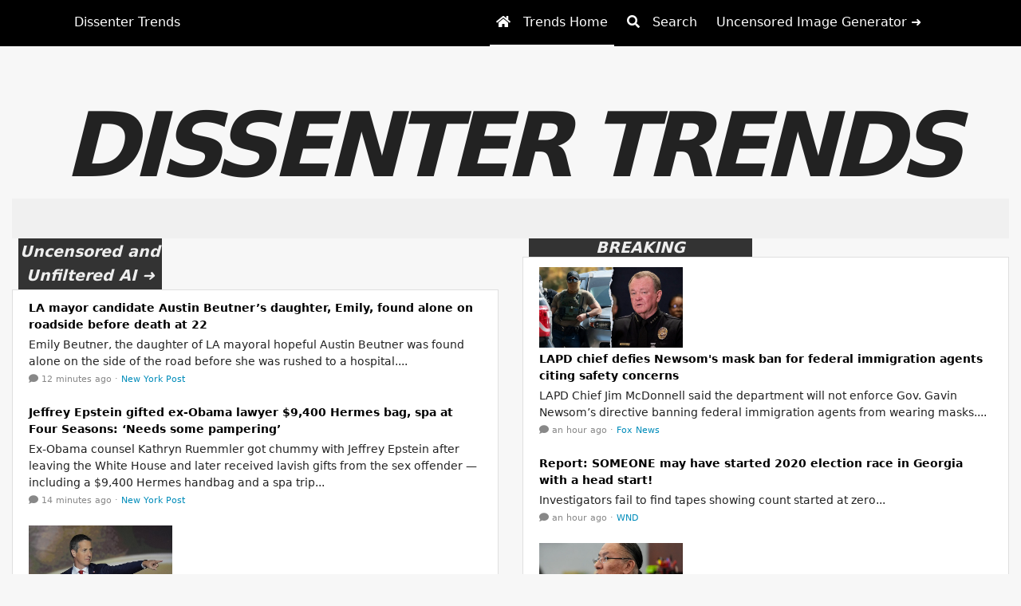

--- FILE ---
content_type: text/html; charset=utf-8
request_url: https://dissenter.com/?url=https://pune.aevt.org/?byp455=true?
body_size: 15111
content:
<!DOCTYPE html><html lang="en"><head><meta charset="UTF-8"><meta name="viewport" content="width=device-width"><title>Trends | People-Powered News</title><link rel="stylesheet" href="/bootstrap/css/bootstrap.css?v=1.8.32"><link rel="stylesheet" href="/css/hydra-light.min.css?v=1.8.32"><link rel="stylesheet" href="/fontawesome/css/all.min.css?v=1.8.32"><link rel="stylesheet" href="/highlight.js/styles/lightfair.css?v=1.8.32"><link rel="stylesheet" href="/css/style.css?v=1.8.32"><script src="/jquery/jquery.slim.min.js?v=1.8.32" type="f5abbeda7f842c3757a6b5a1-text/javascript"></script><script src="/popper.js/umd/popper.min.js?v=1.8.32" type="f5abbeda7f842c3757a6b5a1-text/javascript"></script><script src="/bootstrap/js/bootstrap.min.js?v=1.8.32" type="f5abbeda7f842c3757a6b5a1-text/javascript"></script><script src="/fontawesome/js/fontawesome.min.js?v=1.8.32" type="f5abbeda7f842c3757a6b5a1-text/javascript"></script><script src="/moment/moment.min.js?v=1.8.32" type="f5abbeda7f842c3757a6b5a1-text/javascript"></script><script src="/numeral/numeral.min.js?v=1.8.32" type="f5abbeda7f842c3757a6b5a1-text/javascript"></script><meta name="twitter:card" content="summary_large_image"><meta name="twitter:title" content="Trends | People-Powered News"><meta name="twitter:description" content="Dissenter Trends is a place to discover what the Internet is talking about today."><meta name="twitter:image" content="https://trends.gab.com/img/social-card.jpg?v=1.8.32"><meta property="og:url" content="https://trends.gab.com"><meta property="og:type" content="website"><meta property="og:title" content="Trends | People-Powered News"><meta property="og:description" content="Dissenter Trends is a place to discover what the Internet is talking about today."><meta property="og:image" content="https://trends.gab.com/img/social-card.jpg?v=1.8.32"><script type="f5abbeda7f842c3757a6b5a1-text/javascript">var _paq = window._paq = window._paq || [];
/* tracker methods like "setCustomDimension" should be called before "trackPageView" */
_paq.push(['trackPageView']);
_paq.push(['enableLinkTracking']);
(function() {
var u="https://matomo.gab.com/";
_paq.push(['setTrackerUrl', u+'matomo.php']);
_paq.push(['setSiteId', '5']);
var d=document, g=d.createElement('script'), s=d.getElementsByTagName('script')[0];
g.async=true; g.src=u+'matomo.js'; s.parentNode.insertBefore(g,s);
})();
</script><link rel="apple-touch-icon" sizes="57x57" href="/img/pwa/apple-icon-57x57.png?v=1.8.32"><link rel="apple-touch-icon" sizes="60x60" href="/img/pwa/apple-icon-60x60.png?v=1.8.32"><link rel="apple-touch-icon" sizes="72x72" href="/img/pwa/apple-icon-72x72.png?v=1.8.32"><link rel="apple-touch-icon" sizes="76x76" href="/img/pwa/apple-icon-76x76.png?v=1.8.32"><link rel="apple-touch-icon" sizes="114x114" href="/img/pwa/apple-icon-114x114.png?v=1.8.32"><link rel="apple-touch-icon" sizes="120x120" href="/img/pwa/apple-icon-120x120.png?v=1.8.32"><link rel="apple-touch-icon" sizes="144x144" href="/img/pwa/apple-icon-144x144.png?v=1.8.32"><link rel="apple-touch-icon" sizes="152x152" href="/img/pwa/apple-icon-152x152.png?v=1.8.32"><link rel="apple-touch-icon" sizes="180x180" href="/img/pwa/apple-icon-180x180.png?v=1.8.32"><link rel="icon" type="image/png" sizes="192x192" href="/img/pwa/android-icon-192x192.png?v=1.8.32"><link rel="icon" type="image/png" sizes="32x32" href="/img/pwa/favicon-32x32.png?v=1.8.32"><link rel="icon" type="image/png" sizes="96x96" href="/img/pwa/favicon-96x96.png?v=1.8.32"><link rel="icon" type="image/png" sizes="16x16" href="/img/pwa/favicon-16x16.png?v=1.8.32"><link rel="manifest" href="/manifest.json?v=1.8.32"><meta name="msapplication-TileColor" content="#ffffff"><meta name="msapplication-TileImage" content="/img/pwa/ms-icon-144x144.png?v=1.8.32"><meta name="theme-color" content="#ffffff"><style>html, body, body.hydra {
  font-family: system-ui, -apple-system, BlinkMacSystemFont, Roboto, Ubuntu, "Helvetica Neue", sans-serif;
}
</style><script type="f5abbeda7f842c3757a6b5a1-text/javascript">function onImageLoadError (imageId) {
  if (!imageId) {
    return;
  }
  var e = document.getElementById(imageId);
  if (!e) {
    return;
  }
  e.parentElement.removeChild(e);
}
</script></head><body class="hydra-light hydra"><div class="container-fluid"><script src="https://assets.freedomadnetwork.com/fan-pxl.js" defer type="f5abbeda7f842c3757a6b5a1-text/javascript"></script><div class="page-title">DISSENTER TRENDS</div><div class="row"><div class="col-12"><div class="fan-ad-slot"><div data-fan="ccc94d7e-74c0-455f-8f21-be76ac052392"></div></div></div></div><div class="row"><div class="col-md-6 order-md-1"><a class="column-title tracked-domain bg-dark text-light" href="https://gab.ai?f=trends-breaking-title" style="width:180px;line-height:30px;">Uncensored and Unfiltered AI ➜</a><ul class="list-group"><li class="list-group-item"><div class="mb-1" id="rss-item-697d415b7ea23b41e8ca2af0"><a href="/feed/6467d4bf96cf264b15dd79d7/item/697d415b7ea23b41e8ca2af0"><script src="/cdn-cgi/scripts/7d0fa10a/cloudflare-static/rocket-loader.min.js" data-cf-settings="f5abbeda7f842c3757a6b5a1-|49"></script><img class="column-image" src="https://nypost.com/wp-content/uploads/sites/2/2026/01/newspress-collage-v0srbkntq-1769815746233.jpg?quality=75&amp;#038;strip=all&amp;#038;1769797891&amp;#038;w=1200" title="LA mayoral candidate Austin Beutner's daughter found alone on road before death" onerror="return onImageLoadError('rss-item-697d415b7ea23b41e8ca2af0');"></a></div><div class="mb-1"><a class="rss-item-headline" href="/feed/6467d4bf96cf264b15dd79d7/item/697d415b7ea23b41e8ca2af0" title="Visit page">LA mayor candidate Austin Beutner’s daughter, Emily, found alone on roadside before death at 22</a></div><div class="small mb-1" style="font-size:14px!important">Emily Beutner, the daughter of LA mayoral hopeful Austin Beutner was found alone on the side of the road before she was rushed to a hospital....</div><div class="row text-muted small"><div class="col"><span><a class="text-reset" href="/feed/6467d4bf96cf264b15dd79d7/item/697d415b7ea23b41e8ca2af0" title="Open"><span class="mr-1"><i class="fa fa-comment" style="font-size:12px!important;"></i></span><span>12 minutes ago</span></a></span><span>&nbsp;·&nbsp;</span><span class="mr-2"><a href="https://nypost.com/2026/01/30/us-news/la-mayoral-candidate-austin-beutners-daughter-found-alone-on-road-before-death/">New York Post</a></span></div><div class="col-auto"></div></div></li><li class="list-group-item"><div class="mb-1" id="rss-item-697d415a7ea23b41e8ca2ae3"><a href="/feed/6467d4bf96cf264b15dd79d7/item/697d415a7ea23b41e8ca2ae3"><script src="/cdn-cgi/scripts/7d0fa10a/cloudflare-static/rocket-loader.min.js" data-cf-settings="f5abbeda7f842c3757a6b5a1-|49"></script><img class="column-image" src="https://nypost.com/wp-content/uploads/sites/2/2026/01/120057890.jpg?quality=75&amp;#038;strip=all&amp;#038;w=1200" title="Jeffrey Epstein gifted ex-Obama counsel $9,400 Hermes bag, spa trip at Four Seasons" onerror="return onImageLoadError('rss-item-697d415a7ea23b41e8ca2ae3');"></a></div><div class="mb-1"><a class="rss-item-headline" href="/feed/6467d4bf96cf264b15dd79d7/item/697d415a7ea23b41e8ca2ae3" title="Visit page">Jeffrey Epstein gifted ex-Obama lawyer $9,400 Hermes bag, spa at Four Seasons: ‘Needs some pampering’</a></div><div class="small mb-1" style="font-size:14px!important">Ex-Obama counsel Kathryn Ruemmler got chummy with Jeffrey Epstein after leaving the White House and later received lavish gifts from the sex offender — including a $9,400 Hermes handbag and a spa trip...</div><div class="row text-muted small"><div class="col"><span><a class="text-reset" href="/feed/6467d4bf96cf264b15dd79d7/item/697d415a7ea23b41e8ca2ae3" title="Open"><span class="mr-1"><i class="fa fa-comment" style="font-size:12px!important;"></i></span><span>14 minutes ago</span></a></span><span>&nbsp;·&nbsp;</span><span class="mr-2"><a href="https://nypost.com/2026/01/30/us-news/jeffrey-epstein-gifted-ex-obama-counsel-9400-hermes-bag-spa-trip-at-four-seasons/">New York Post</a></span></div><div class="col-auto"></div></div></li><li class="list-group-item"><div class="mb-1" id="rss-item-697d416d7ea23b41e8ca2bfe"><a href="/feed/6467dabb96cf264b15dd96f2/item/697d416d7ea23b41e8ca2bfe"><script src="/cdn-cgi/scripts/7d0fa10a/cloudflare-static/rocket-loader.min.js" data-cf-settings="f5abbeda7f842c3757a6b5a1-|49"></script><img class="column-image" src="https://media.townhall.com/cdn/hodl/2024/306/199724ec-16d2-4c6c-8242-2b58e1011967.jpg" title="This Senator Just Launched a New Bill to Shake Up Remittance Payments " onerror="return onImageLoadError('rss-item-697d416d7ea23b41e8ca2bfe');"></a></div><div class="mb-1"><a class="rss-item-headline" href="/feed/6467dabb96cf264b15dd96f2/item/697d416d7ea23b41e8ca2bfe" title="Visit page">This Senator Just Launched a New Bill to Shake Up Remittance Payments</a></div><div class="small mb-1" style="font-size:14px!important">Senator Bernie Moreno's new bill targets remittances from welfare recipients, aiming to curb fraud....</div><div class="row text-muted small"><div class="col"><span><a class="text-reset" href="/feed/6467dabb96cf264b15dd96f2/item/697d416d7ea23b41e8ca2bfe" title="Open"><span class="mr-1"><i class="fa fa-comment" style="font-size:12px!important;"></i></span><span>14 minutes ago</span></a></span><span>&nbsp;·&nbsp;</span><span class="mr-2"><a href="https://townhall.com/tipsheet/josephchalfant/2026/01/30/this-senator-just-launched-a-new-bill-to-shake-up-foreign-remittances-n2670430">Townhall</a></span></div><div class="col-auto"></div></div></li><li class="list-group-item"><div class="mb-1" id="rss-item-697d41867ea23b41e8ca2da2"><a href="/feed/6467df7496cf264b15ddadbf/item/697d41867ea23b41e8ca2da2"><script src="/cdn-cgi/scripts/7d0fa10a/cloudflare-static/rocket-loader.min.js" data-cf-settings="f5abbeda7f842c3757a6b5a1-|49"></script><img class="column-image" src="https://cdn.sanity.io/images/s3y3vcno/production/4290d2e5ba7140f5d65f68d3183a9abb87c098a4-3840x2160.png?auto=format&amp;amp;w=960&amp;amp;h=540&amp;amp;crop=focalpoint&amp;amp;fit=clip&amp;amp;q=75&amp;amp;fm=jpg" title="Here's how Elon Musk's SpaceX–Tesla merger could impact 20,000 bitcoin (BTC)" onerror="return onImageLoadError('rss-item-697d41867ea23b41e8ca2da2');"></a></div><div class="mb-1"><a class="rss-item-headline" href="/feed/6467df7496cf264b15ddadbf/item/697d41867ea23b41e8ca2da2" title="Visit page">SpaceX-Tesla merger talks puts nearly 20,000 bitcoin in focus</a></div><div class="small mb-1" style="font-size:14px!important">Any deal involving SpaceX and Tesla would quietly consolidate one of the world’s largest corporate bitcoin holdings under a single roof....</div><div class="row text-muted small"><div class="col"><span><a class="text-reset" href="/feed/6467df7496cf264b15ddadbf/item/697d41867ea23b41e8ca2da2" title="Open"><span class="mr-1"><i class="fa fa-comment" style="font-size:12px!important;"></i></span><span>15 minutes ago</span></a></span><span>&nbsp;·&nbsp;</span><span class="mr-2"><a href="https://www.coindesk.com/markets/2026/01/30/spacex-tesla-merger-talks-puts-nearly-20-000-bitcoin-in-focus">CoinDesk</a></span></div><div class="col-auto"></div></div></li><li class="list-group-item"><div class="mb-1" id="rss-item-697d41457ea23b41e8ca2955"><a href="/feed/6467cef796cf264b15dd5d57/item/697d41457ea23b41e8ca2955"><script src="/cdn-cgi/scripts/7d0fa10a/cloudflare-static/rocket-loader.min.js" data-cf-settings="f5abbeda7f842c3757a6b5a1-|49"></script><img class="column-image" src="https://images.dailycaller.com/image/width=1280,height=549,fit=cover,format=webp,f=auto/https://cdn01.dailycaller.com/wp-content/uploads/2026/01/dailycaller.com-Why-Young-Investors-Are-Using-Simple-Tools-to-Start-Building-Long-Term-Wealth.jpg-e1769815113287.jpeg" title="
				Why Young Investors Are Using Simple Tools to Start Building Long-Term Wealth | 
		The Daily Caller
	" onerror="return onImageLoadError('rss-item-697d41457ea23b41e8ca2955');"></a></div><div class="mb-1"><a class="rss-item-headline" href="/feed/6467cef796cf264b15dd5d57/item/697d41457ea23b41e8ca2955" title="Visit page">Why Young Investors Are Using Simple Tools to Start Building Long-Term Wealth</a></div><div class="small mb-1" style="font-size:14px!important">A new global wave of early market participation by first-time investors is gaining momentum. Young investors in their twenties and thirties are not waiting to establish wealth management accounts with...</div><div class="row text-muted small"><div class="col"><span><a class="text-reset" href="/feed/6467cef796cf264b15dd5d57/item/697d41457ea23b41e8ca2955" title="Open"><span class="mr-1"><i class="fa fa-comment" style="font-size:12px!important;"></i></span><span>23 minutes ago</span></a></span><span>&nbsp;·&nbsp;</span><span class="mr-2"><a href="https://dailycaller.com/2026/01/30/why-young-investors-are-using-simple-tools-to-start-building-long-term-wealth/">Daily Caller</a></span></div><div class="col-auto"></div></div></li><li class="list-group-item"><div class="mb-1" id="rss-item-697d3ee47ea23b41e8c9f475"><a href="/feed/6467d4bf96cf264b15dd79d7/item/697d3ee47ea23b41e8c9f475"><script src="/cdn-cgi/scripts/7d0fa10a/cloudflare-static/rocket-loader.min.js" data-cf-settings="f5abbeda7f842c3757a6b5a1-|49"></script><img class="column-image" src="https://nypost.com/wp-content/uploads/sites/2/2026/01/newspress-collage-6h6audcc6-1769814067517.jpg?quality=75&amp;#038;strip=all&amp;#038;1769796240&amp;#038;w=1200" title="Fire hits 180-year-old Greenwich Village building once home to E.E. Cummings" onerror="return onImageLoadError('rss-item-697d3ee47ea23b41e8c9f475');"></a></div><div class="mb-1"><a class="rss-item-headline" href="/feed/6467d4bf96cf264b15dd79d7/item/697d3ee47ea23b41e8c9f475" title="Visit page">Fire hits 180-year-old Greenwich Village building once home to E.E. Cummings</a></div><div class="small mb-1" style="font-size:14px!important">A pre-dawn fire on Wednesday hit a landmark building on Patchin Place in Greenwich Village, one of the neighborhood’s quietest — and most storied — corners. The early-morning blaze broke out at 4 Patc...</div><div class="row text-muted small"><div class="col"><span><a class="text-reset" href="/feed/6467d4bf96cf264b15dd79d7/item/697d3ee47ea23b41e8c9f475" title="Open"><span class="mr-1"><i class="fa fa-comment" style="font-size:12px!important;"></i></span><span>24 minutes ago</span></a></span><span>&nbsp;·&nbsp;</span><span class="mr-2"><a href="https://nypost.com/2026/01/30/real-estate/fire-hits-180-year-old-greenwich-village-building-once-home-to-e-e-cummings/">New York Post</a></span></div><div class="col-auto"></div></div></li><li class="list-group-item"><div class="mb-1"><a class="rss-item-headline" href="/feed/5daf66772fea4d3ba000883b/item/697d3e697ea23b41e8c9e6d4" title="Visit page">BREAKING: Don Lemon Released without Bail</a></div><div class="row text-muted small"><div class="col"><span><a class="text-reset" href="/feed/5daf66772fea4d3ba000883b/item/697d3e697ea23b41e8c9e6d4" title="Open"><span class="mr-1"><i class="fa fa-comment" style="font-size:12px!important;"></i></span><span>24 minutes ago</span></a></span><span>&nbsp;·&nbsp;</span><span class="mr-2"><a href="https://www.thegatewaypundit.com/2026/01/just-don-lemon-released-without-bail/">Gateway Pundit</a></span></div><div class="col-auto"></div></div></li><li class="list-group-item"><div class="mb-1" id="rss-item-697d3ee27ea23b41e8c9f465"><a href="/feed/6467d4bf96cf264b15dd79d7/item/697d3ee27ea23b41e8c9f465"><script src="/cdn-cgi/scripts/7d0fa10a/cloudflare-static/rocket-loader.min.js" data-cf-settings="f5abbeda7f842c3757a6b5a1-|49"></script><img class="column-image" src="https://nypost.com/wp-content/uploads/sites/2/2026/01/120057865.jpg?quality=75&amp;#038;strip=all&amp;#038;w=1200" title="NYC judge with ties to Dem party boss accused of fraud, resigns: 'Alarming allegations'" onerror="return onImageLoadError('rss-item-697d3ee27ea23b41e8c9f465');"></a></div><div class="mb-1"><a class="rss-item-headline" href="/feed/6467d4bf96cf264b15dd79d7/item/697d3ee27ea23b41e8c9f465" title="Visit page">NYC judge with ties to Dem party boss accused of fraud, resigns: ‘Alarming allegations’</a></div><div class="small mb-1" style="font-size:14px!important">Brooklyn Judge Edward Harold King illegally moonlighting as an escrow lawyer helped defraud more than $11 million from investors and a major bank, lawsuits claim —  then resigned when a watchdog began...</div><div class="row text-muted small"><div class="col"><span><a class="text-reset" href="/feed/6467d4bf96cf264b15dd79d7/item/697d3ee27ea23b41e8c9f465" title="Open"><span class="mr-1"><i class="fa fa-comment" style="font-size:12px!important;"></i></span><span>25 minutes ago</span></a></span><span>&nbsp;·&nbsp;</span><span class="mr-2"><a href="https://nypost.com/2026/01/30/us-news/nyc-judge-with-ties-to-dem-party-boss-accused-of-fraud-resigns-alarming-allegations/">New York Post</a></span></div><div class="col-auto"></div></div></li><li class="list-group-item"><div class="mb-1" id="rss-item-697d3e807ea23b41e8c9e899"><a href="/feed/622a914103f2255b96d3a0b0/item/697d3e807ea23b41e8c9e899"><script src="/cdn-cgi/scripts/7d0fa10a/cloudflare-static/rocket-loader.min.js" data-cf-settings="f5abbeda7f842c3757a6b5a1-|49"></script><img class="column-image" src="https://mf.b37mrtl.ru/files/2026.01/article/697d3b6a2030273ba25a6752.jpg" title="Trump’s ‘armada’ issues warning to Tehran — RT World News" onerror="return onImageLoadError('rss-item-697d3e807ea23b41e8c9e899');"></a></div><div class="mb-1"><a class="rss-item-headline" href="/feed/622a914103f2255b96d3a0b0/item/697d3e807ea23b41e8c9e899" title="Visit page">Trump’s ‘armada’ issues warning to Tehran</a></div><div class="small mb-1" style="font-size:14px!important">The US military has issued a formal warning to Iran over its planned live-fire naval exercises in the Strait of Hormuz...</div><div class="row text-muted small"><div class="col"><span><a class="text-reset" href="/feed/622a914103f2255b96d3a0b0/item/697d3e807ea23b41e8c9e899" title="Open"><span class="mr-1"><i class="fa fa-comment" style="font-size:12px!important;"></i></span><span>27 minutes ago</span></a></span><span>&nbsp;·&nbsp;</span><span class="mr-2"><a href="https://www.rt.com/news/631794-iran-drills-centcom-warning/?utm_source=rss&amp;utm_medium=rss&amp;utm_campaign=RSS">RT</a></span></div><div class="col-auto"></div></div></li><li class="list-group-item"><div class="mb-1" id="rss-item-697d3c907ea23b41e8c9bfce"><a href="/feed/6467d4bf96cf264b15dd79d7/item/697d3c907ea23b41e8c9bfce"><script src="/cdn-cgi/scripts/7d0fa10a/cloudflare-static/rocket-loader.min.js" data-cf-settings="f5abbeda7f842c3757a6b5a1-|49"></script><img class="column-image" src="https://nypost.com/wp-content/uploads/sites/2/2026/01/120062087.jpg?quality=75&amp;#038;strip=all&amp;#038;w=1200" title="Real estate mogul arranged 3 ‘meetings’ at party hotspots to persuade subordinate to dump her hubby: suit" onerror="return onImageLoadError('rss-item-697d3c907ea23b41e8c9bfce');"></a></div><div class="mb-1"><a class="rss-item-headline" href="/feed/6467d4bf96cf264b15dd79d7/item/697d3c907ea23b41e8c9bfce" title="Visit page">Real estate mogul arranged 3 ‘meetings’ at West Coast party hotspots to persuade subordinate to dump her hubby: suit</a></div><div class="small mb-1" style="font-size:14px!important">A married real estate mogul spent three months arranging “meetings” at party hotspots across the west to persuade his female subordinate to take his millions and dump her husband  as part of an “indec...</div><div class="row text-muted small"><div class="col"><span><a class="text-reset" href="/feed/6467d4bf96cf264b15dd79d7/item/697d3c907ea23b41e8c9bfce" title="Open"><span class="mr-1"><i class="fa fa-comment" style="font-size:12px!important;"></i></span><span>28 minutes ago</span></a></span><span>&nbsp;·&nbsp;</span><span class="mr-2"><a href="https://nypost.com/2026/01/30/us-news/real-estate-mogul-arranged-3-meetings-at-party-hotspots-to-persuade-subordinate-to-dump-her-hubby-suit/">New York Post</a></span></div><div class="col-auto"></div></div></li><li class="list-group-item"><div class="mb-1" id="rss-item-697d3eef7ea23b41e8c9f560"><a href="/feed/6467da8296cf264b15dd959d/item/697d3eef7ea23b41e8c9f560"><script src="/cdn-cgi/scripts/7d0fa10a/cloudflare-static/rocket-loader.min.js" data-cf-settings="f5abbeda7f842c3757a6b5a1-|49"></script><img class="column-image" src="https://static.foxnews.com/foxnews.com/content/uploads/2025/08/ct-scan-machine.jpg" title="DR. BEN CARSON: Medicine must heal everyone, not serve politics or hate | Fox News" onerror="return onImageLoadError('rss-item-697d3eef7ea23b41e8c9f560');"></a></div><div class="mb-1"><a class="rss-item-headline" href="/feed/6467da8296cf264b15dd959d/item/697d3eef7ea23b41e8c9f560" title="Visit page">DR. BEN CARSON: Patients should never fear political bias in healthcare</a></div><div class="small mb-1" style="font-size:14px!important">Political bias in healthcare settings undermines patient trust and public health as medical professionals prioritize ideology over ethical duty to provide equal care....</div><div class="row text-muted small"><div class="col"><span><a class="text-reset" href="/feed/6467da8296cf264b15dd959d/item/697d3eef7ea23b41e8c9f560" title="Open"><span class="mr-1"><i class="fa fa-comment" style="font-size:12px!important;"></i></span><span>28 minutes ago</span></a></span><span>&nbsp;·&nbsp;</span><span class="mr-2"><a href="https://www.foxnews.com/opinion/dr-ben-carson-patients-should-never-fear-political-bias-healthcare">Fox News</a></span></div><div class="col-auto"></div></div></li><li class="list-group-item"><div class="mb-1" id="rss-item-697d3f5e7ea23b41e8ca0193"><a href="/feed/6813de4a1f7584e9fc8480ec/item/697d3f5e7ea23b41e8ca0193"><script src="/cdn-cgi/scripts/7d0fa10a/cloudflare-static/rocket-loader.min.js" data-cf-settings="f5abbeda7f842c3757a6b5a1-|49"></script><img class="column-image" src="https://ijr.com/wp-content/themes/jnews/assets/img/jeg-empty.png" title="Republicans Fail To Eliminate Chuck Schumer Carveout From Funding Package – IJR" onerror="return onImageLoadError('rss-item-697d3f5e7ea23b41e8ca0193');"></a></div><div class="mb-1"><a class="rss-item-headline" href="/feed/6813de4a1f7584e9fc8480ec/item/697d3f5e7ea23b41e8ca0193" title="Visit page">Republicans Fail To Eliminate Chuck Schumer Carveout From Funding Package</a></div><div class="small mb-1" style="font-size:14px!important">A group of conservative Republicans failed to strip an earmark to a left-wing nonprofit supporting illegal migrants in a government...</div><div class="row text-muted small"><div class="col"><span><a class="text-reset" href="/feed/6813de4a1f7584e9fc8480ec/item/697d3f5e7ea23b41e8ca0193" title="Open"><span class="mr-1"><i class="fa fa-comment" style="font-size:12px!important;"></i></span><span>30 minutes ago</span></a></span><span>&nbsp;·&nbsp;</span><span class="mr-2"><a href="https://ijr.com/republicans-fail-to-eliminate-chuck-schumer-carveout-from-funding-package/">Independent Journal Review</a></span></div><div class="col-auto"></div></div></li><li class="list-group-item"><div class="mb-1" id="rss-item-697d3c8d7ea23b41e8c9bfa1"><a href="/feed/6467d4bf96cf264b15dd79d7/item/697d3c8d7ea23b41e8c9bfa1"><script src="/cdn-cgi/scripts/7d0fa10a/cloudflare-static/rocket-loader.min.js" data-cf-settings="f5abbeda7f842c3757a6b5a1-|49"></script><img class="column-image" src="https://nypost.com/wp-content/uploads/sites/2/2026/01/newspress-collage-2zlv72umr-1769814600296.jpg?quality=75&amp;#038;strip=all&amp;#038;1769796608&amp;#038;w=1200" title="Zohran Mamdani’s mom Mira Nair mentioned in Epstein files email about film she directed: DOJ" onerror="return onImageLoadError('rss-item-697d3c8d7ea23b41e8c9bfa1');"></a></div><div class="mb-1"><a class="rss-item-headline" href="/feed/6467d4bf96cf264b15dd79d7/item/697d3c8d7ea23b41e8c9bfa1" title="Visit page">Zohran Mamdani’s mom mentioned in Epstein files email about film she directed, DOJ’s newly released documents show</a></div><div class="small mb-1" style="font-size:14px!important">Mayor Zohran Mamdani's film-director mother is mentioned in the newly released trove of documents tied to late pedophile Jeffrey Epstein....</div><div class="row text-muted small"><div class="col"><span><a class="text-reset" href="/feed/6467d4bf96cf264b15dd79d7/item/697d3c8d7ea23b41e8c9bfa1" title="Open"><span class="mr-1"><i class="fa fa-comment" style="font-size:12px!important;"></i></span><span>34 minutes ago</span></a></span><span>&nbsp;·&nbsp;</span><span class="mr-2"><a href="https://nypost.com/2026/01/30/us-news/zohran-mamdanis-mom-mira-nair-mentioned-in-epstein-files-email-about-film-she-directed-doj/">New York Post</a></span></div><div class="col-auto"></div></div></li><li class="list-group-item"><div class="mb-1" id="rss-item-697d3c8f7ea23b41e8c9bfc5"><a href="/feed/6467d4bf96cf264b15dd79d7/item/697d3c8f7ea23b41e8c9bfc5"><script src="/cdn-cgi/scripts/7d0fa10a/cloudflare-static/rocket-loader.min.js" data-cf-settings="f5abbeda7f842c3757a6b5a1-|49"></script><img class="column-image" src="https://nypost.com/wp-content/uploads/sites/2/2026/01/120054180.jpg?quality=75&amp;#038;strip=all&amp;#038;w=1200" title="Troubled driver's mom begs he receive protective custody after shocking NYC synagogue crash" onerror="return onImageLoadError('rss-item-697d3c8f7ea23b41e8c9bfc5');"></a></div><div class="mb-1"><a class="rss-item-headline" href="/feed/6467d4bf96cf264b15dd79d7/item/697d3c8f7ea23b41e8c9bfc5" title="Visit page">Troubled driver’s mom begs he receive protective custody after shocking NYC synagogue crash</a></div><div class="small mb-1" style="font-size:14px!important">Dan Sohail, 36, was arraigned Friday on hate crime charges and ordered held on a $500,000 bond....</div><div class="row text-muted small"><div class="col"><span><a class="text-reset" href="/feed/6467d4bf96cf264b15dd79d7/item/697d3c8f7ea23b41e8c9bfc5" title="Open"><span class="mr-1"><i class="fa fa-comment" style="font-size:12px!important;"></i></span><span>37 minutes ago</span></a></span><span>&nbsp;·&nbsp;</span><span class="mr-2"><a href="https://nypost.com/2026/01/30/us-news/troubled-drivers-mom-begs-he-receive-protective-custody-after-shocking-nyc-synagogue-crash/">New York Post</a></span></div><div class="col-auto"></div></div></li><li class="list-group-item"><div class="mb-1" id="rss-item-697d3a867ea23b41e8c98b73"><a href="/feed/6467e29696cf264b15ddbd71/item/697d3a867ea23b41e8c98b73"><script src="/cdn-cgi/scripts/7d0fa10a/cloudflare-static/rocket-loader.min.js" data-cf-settings="f5abbeda7f842c3757a6b5a1-|49"></script><img class="column-image" src="https://mr.cdn.ignitecdn.com/client_assets/thepostmillennial_com/media/picture/697d/1792/6aca/25e9/7693/0421/original_pic_-_2026-01-30T154054.965.jpg?1769805715" title="EXCLUSIVE: Utah signature gatherers attacked, harassed, threatened while trying to gain support for overturning redistricted map | The Post Millennial | thepostmillennial.com" onerror="return onImageLoadError('rss-item-697d3a867ea23b41e8c98b73');"></a></div><div class="mb-1"><a class="rss-item-headline" href="/feed/6467e29696cf264b15ddbd71/item/697d3a867ea23b41e8c98b73" title="Visit page">EXCLUSIVE: Utah signature gatherers attacked, harassed, threatened while trying to gain support for overturning redistricted map</a></div><div class="small mb-1" style="font-size:14px!important">“He tore the clipboard from my hands and threw it violently 20 feet to the right.”...</div><div class="row text-muted small"><div class="col"><span><a class="text-reset" href="/feed/6467e29696cf264b15ddbd71/item/697d3a867ea23b41e8c98b73" title="Open"><span class="mr-1"><i class="fa fa-comment" style="font-size:12px!important;"></i></span><span>42 minutes ago</span></a></span><span>&nbsp;·&nbsp;</span><span class="mr-2"><a href="https://thepostmillennial.com/gop-signature-gatherers-assaulted-in-utah-as-they-seek-to-overturn-democrat-favored-congressional-map">The Post Millennial</a></span></div><div class="col-auto"></div></div></li><li class="list-group-item"><div class="mb-1" id="rss-item-697d3a4f7ea23b41e8c98820"><a href="/feed/6467dabb96cf264b15dd96f2/item/697d3a4f7ea23b41e8c98820"><script src="/cdn-cgi/scripts/7d0fa10a/cloudflare-static/rocket-loader.min.js" data-cf-settings="f5abbeda7f842c3757a6b5a1-|49"></script><img class="column-image" src="https://media.townhall.com/cdn/hodl/2024/59/75b81f67-140f-4c04-a7a6-954cf767ae97.jpg" title="Ex-Google Engineer Convicted of Stealing AI Secrets for China in Landmark Espionage Case " onerror="return onImageLoadError('rss-item-697d3a4f7ea23b41e8c98820');"></a></div><div class="mb-1"><a class="rss-item-headline" href="/feed/6467dabb96cf264b15dd96f2/item/697d3a4f7ea23b41e8c98820" title="Visit page">Ex-Google Engineer Convicted of Stealing AI Secrets for China in Landmark Espionage Case</a></div><div class="small mb-1" style="font-size:14px!important">Ex-Google engineer convicted of stealing AI trade secrets for China. A landmark espionage case....</div><div class="row text-muted small"><div class="col"><span><a class="text-reset" href="/feed/6467dabb96cf264b15dd96f2/item/697d3a4f7ea23b41e8c98820" title="Open"><span class="mr-1"><i class="fa fa-comment" style="font-size:12px!important;"></i></span><span>44 minutes ago</span></a></span><span>&nbsp;·&nbsp;</span><span class="mr-2"><a href="https://townhall.com/tipsheet/scott-mcclallen/2026/01/30/ex-google-engineer-convicted-of-stealing-ai-secrets-for-china-in-landmark-espionage-case-n2670412">Townhall</a></span></div><div class="col-auto"></div></div></li><li class="list-group-item"><div class="mb-1" id="rss-item-697d3a877ea23b41e8c98b88"><a href="/feed/64692e4396cf264b15e307cf/item/697d3a877ea23b41e8c98b88"><script src="/cdn-cgi/scripts/7d0fa10a/cloudflare-static/rocket-loader.min.js" data-cf-settings="f5abbeda7f842c3757a6b5a1-|49"></script><img class="column-image" src="https://media.townhall.com/cdn/hodl/2018/163/f7ab2536-b21d-4c65-b2a9-d078e4250ac2.jpg" title="Gov Maura Healey Has a Fit of Mass Confusion – HotAir" onerror="return onImageLoadError('rss-item-697d3a877ea23b41e8c98b88');"></a></div><div class="mb-1"><a class="rss-item-headline" href="/feed/64692e4396cf264b15e307cf/item/697d3a877ea23b41e8c98b88" title="Visit page">Gov Maura Healey Has a Fit of Mass Confusion</a></div><div class="small mb-1" style="font-size:14px!important">Massachusetts Governor Maura Healey's controversial stance on ICE-free zones and immigration policies....</div><div class="row text-muted small"><div class="col"><span><a class="text-reset" href="/feed/64692e4396cf264b15e307cf/item/697d3a877ea23b41e8c98b88" title="Open"><span class="mr-1"><i class="fa fa-comment" style="font-size:12px!important;"></i></span><span>44 minutes ago</span></a></span><span>&nbsp;·&nbsp;</span><span class="mr-2"><a href="https://hotair.com/tree-hugging-sister/2026/01/30/gov-maura-healey-has-a-fit-of-mass-confusion-n3811404">HotAir</a></span></div><div class="col-auto"></div></div></li><li class="list-group-item"><div class="mb-1"><a class="rss-item-headline" href="/feed/5daf66772fea4d3ba000883b/item/697d39b87ea23b41e8c97a4f" title="Visit page">Watch Live: The WAR Zone Podcast With Wayne Allyn Root Presented by The Gateway Pundit- Don Lemon Arrested and More!</a></div><div class="row text-muted small"><div class="col"><span><a class="text-reset" href="/feed/5daf66772fea4d3ba000883b/item/697d39b87ea23b41e8c97a4f" title="Open"><span class="mr-1"><i class="fa fa-comment" style="font-size:12px!important;"></i></span><span>an hour ago</span></a></span><span>&nbsp;·&nbsp;</span><span class="mr-2"><a href="https://www.thegatewaypundit.com/2026/01/watch-live-war-zone-podcast-wayne-allyn-root-131/">Gateway Pundit</a></span></div><div class="col-auto"></div></div></li><li class="list-group-item"><div class="mb-1" id="rss-item-697d3a887ea23b41e8c98b93"><a href="/feed/6467e29696cf264b15ddbd71/item/697d3a887ea23b41e8c98b93"><script src="/cdn-cgi/scripts/7d0fa10a/cloudflare-static/rocket-loader.min.js" data-cf-settings="f5abbeda7f842c3757a6b5a1-|49"></script><img class="column-image" src="https://mr.cdn.ignitecdn.com/client_assets/thepostmillennial_com/media/picture/6942/ec2c/1776/5cc7/9850/c72f/original_Untitled_design_-_2025-12-17T101317.548.jpg?1765993517" title="Maryland bill to study impact of data centers takes effect after state lawmakers override Gov Moore’s veto | The Post Millennial | thepostmillennial.com" onerror="return onImageLoadError('rss-item-697d3a887ea23b41e8c98b93');"></a></div><div class="mb-1"><a class="rss-item-headline" href="/feed/6467e29696cf264b15ddbd71/item/697d3a887ea23b41e8c98b93" title="Visit page">Maryland bill to study impact of data centers takes effect after state lawmakers override Gov Moore's veto</a></div><div class="small mb-1" style="font-size:14px!important">Wes Moore had vetoed the bill, saying that the large amount of studies in the state creates a “significant financial and staff burden on the state government.”...</div><div class="row text-muted small"><div class="col"><span><a class="text-reset" href="/feed/6467e29696cf264b15ddbd71/item/697d3a887ea23b41e8c98b93" title="Open"><span class="mr-1"><i class="fa fa-comment" style="font-size:12px!important;"></i></span><span>an hour ago</span></a></span><span>&nbsp;·&nbsp;</span><span class="mr-2"><a href="https://thepostmillennial.com/maryland-bill-to-study-impact-of-data-centers-takes-effect-after-state-lawmakers-override-gov-moores-veto">The Post Millennial</a></span></div><div class="col-auto"></div></div></li><li class="list-group-item"><div class="mb-1" id="rss-item-697d39c97ea23b41e8c97d1a"><a href="/feed/5e7160f7a994095d6ca9bbee/item/697d39c97ea23b41e8c97d1a"><script src="/cdn-cgi/scripts/7d0fa10a/cloudflare-static/rocket-loader.min.js" data-cf-settings="f5abbeda7f842c3757a6b5a1-|49"></script><img class="column-image" src="https://media.townhall.com/cdn/hodl/2025/310/c527d116-692b-4a42-9583-ca7832251a75.jpg" title="Boss Mode: Trump Delivers Priceless Response to Tim Walz on His 'Fort Sumter' Comments – RedState" onerror="return onImageLoadError('rss-item-697d39c97ea23b41e8c97d1a');"></a></div><div class="mb-1"><a class="rss-item-headline" href="/feed/5e7160f7a994095d6ca9bbee/item/697d39c97ea23b41e8c97d1a" title="Visit page">Boss Mode: Trump Delivers Priceless Response to Tim Walz on His 'Fort Sumter' Comments</a></div><div class="small mb-1" style="font-size:14px!important">Trump humorously responds to Walz's Civil War comments, highlighting law and order....</div><div class="row text-muted small"><div class="col"><span><a class="text-reset" href="/feed/5e7160f7a994095d6ca9bbee/item/697d39c97ea23b41e8c97d1a" title="Open"><span class="mr-1"><i class="fa fa-comment" style="font-size:12px!important;"></i></span><span>an hour ago</span></a></span><span>&nbsp;·&nbsp;</span><span class="mr-2"><a href="https://redstate.com/nick-arama/2026/01/30/watch-trump-goes-to-town-on-tim-walz-over-his-fort-sumter-comments-n2198691">Redstate</a></span></div><div class="col-auto"></div></div></li><li class="list-group-item"><div class="mb-1" id="rss-item-697d3a277ea23b41e8c984ed"><a href="/feed/6467cef796cf264b15dd5d57/item/697d3a277ea23b41e8c984ed"><script src="/cdn-cgi/scripts/7d0fa10a/cloudflare-static/rocket-loader.min.js" data-cf-settings="f5abbeda7f842c3757a6b5a1-|49"></script><img class="column-image" src="https://images.dailycaller.com/image/width=1280,height=549,fit=cover,format=webp,f=auto/https://cdn01.dailycaller.com/wp-content/uploads/2026/01/Schumer-1-scaled-e1769786752548.jpg" title="
				Republicans Fail To Eliminate Chuck Schumer Carveout From Funding Package | 
		The Daily Caller
	" onerror="return onImageLoadError('rss-item-697d3a277ea23b41e8c984ed');"></a></div><div class="mb-1"><a class="rss-item-headline" href="/feed/6467cef796cf264b15dd5d57/item/697d3a277ea23b41e8c984ed" title="Visit page">Republicans Fail To Eliminate Chuck Schumer Carveout From Funding Package</a></div><div class="small mb-1" style="font-size:14px!important">A group of conservative Republicans failed to strip an earmark to a left-wing nonprofit supporting illegal migrants in a government funding package on Friday. Lawmakers voted 58-42 to table an amendme...</div><div class="row text-muted small"><div class="col"><span><a class="text-reset" href="/feed/6467cef796cf264b15dd5d57/item/697d3a277ea23b41e8c984ed" title="Open"><span class="mr-1"><i class="fa fa-comment" style="font-size:12px!important;"></i></span><span>an hour ago</span></a></span><span>&nbsp;·&nbsp;</span><span class="mr-2"><a href="https://dailycaller.com/2026/01/30/republicans-chuck-schumer-funding-package-carveout/">Daily Caller</a></span></div><div class="col-auto"></div></div></li><li class="list-group-item"><div class="mb-1" id="rss-item-697d38307ea23b41e8c94de9"><a href="/feed/6467e29696cf264b15ddbd71/item/697d38307ea23b41e8c94de9"><script src="/cdn-cgi/scripts/7d0fa10a/cloudflare-static/rocket-loader.min.js" data-cf-settings="f5abbeda7f842c3757a6b5a1-|49"></script><img class="column-image" src="https://mr.cdn.ignitecdn.com/client_assets/thepostmillennial_com/media/picture/697d/19fb/b6ab/6c91/440e/0a2a/original_minn.jpeg?1769806333" title="Minneapolis anti-ICE manual instructs agitators to make ‘flashpoints’ to ‘inspire people into taking more militant, organized action’ | The Post Millennial | thepostmillennial.com" onerror="return onImageLoadError('rss-item-697d38307ea23b41e8c94de9');"></a></div><div class="mb-1"><a class="rss-item-headline" href="/feed/6467e29696cf264b15ddbd71/item/697d38307ea23b41e8c94de9" title="Visit page">Minneapolis anti-ICE manual instructs agitators to make 'flashpoints' to 'inspire people into taking more militant, organized action'</a></div><div class="small mb-1" style="font-size:14px!important">Among the goals listed by the document are: “Escalate ICE at abductions and create potential flashpoints.”...</div><div class="row text-muted small"><div class="col"><span><a class="text-reset" href="/feed/6467e29696cf264b15ddbd71/item/697d38307ea23b41e8c94de9" title="Open"><span class="mr-1"><i class="fa fa-comment" style="font-size:12px!important;"></i></span><span>an hour ago</span></a></span><span>&nbsp;·&nbsp;</span><span class="mr-2"><a href="https://thepostmillennial.com/minneapolis-anti-ice-manual-instructs-agitators-to-make-flashpoints-to-inspire-people-into-taking-more-militant-organized-action">The Post Millennial</a></span></div><div class="col-auto"></div></div></li><li class="list-group-item"><div class="mb-1" id="rss-item-697d380c7ea23b41e8c949ff"><a href="/feed/6467df7496cf264b15ddadbf/item/697d380c7ea23b41e8c949ff"><script src="/cdn-cgi/scripts/7d0fa10a/cloudflare-static/rocket-loader.min.js" data-cf-settings="f5abbeda7f842c3757a6b5a1-|49"></script><img class="column-image" src="https://cdn.sanity.io/images/s3y3vcno/production/98e3ae0026c04e4cbe53e396c1a173c8e12595dc-1440x810.jpg?auto=format&amp;amp;w=960&amp;amp;h=540&amp;amp;crop=focalpoint&amp;amp;fit=clip&amp;amp;q=75&amp;amp;fm=jpg" title="Moltbook news: A Reddit-like social network for AI agents is getting weird, and memecoin traders are cashing in" onerror="return onImageLoadError('rss-item-697d380c7ea23b41e8c949ff');"></a></div><div class="mb-1"><a class="rss-item-headline" href="/feed/6467df7496cf264b15ddadbf/item/697d380c7ea23b41e8c949ff" title="Visit page">A Reddit-like social network for AI agents is getting weird, and memecoin traders are cashing in</a></div><div class="small mb-1" style="font-size:14px!important">Moltbook’s viral posts and strange user behavior memecoins, including MOLT soaring more than 7,000%. ...</div><div class="row text-muted small"><div class="col"><span><a class="text-reset" href="/feed/6467df7496cf264b15ddadbf/item/697d380c7ea23b41e8c949ff" title="Open"><span class="mr-1"><i class="fa fa-comment" style="font-size:12px!important;"></i></span><span>an hour ago</span></a></span><span>&nbsp;·&nbsp;</span><span class="mr-2"><a href="https://www.coindesk.com/news-analysis/2026/01/30/a-reddit-like-social-network-for-ai-agents-is-getting-weird-and-memecoin-traders-are-cashing-in">CoinDesk</a></span></div><div class="col-auto"></div></div></li><li class="list-group-item"><div class="mb-1" id="rss-item-697d37ea7ea23b41e8c94438"><a href="/feed/6467da8296cf264b15dd959d/item/697d37ea7ea23b41e8c94438"><script src="/cdn-cgi/scripts/7d0fa10a/cloudflare-static/rocket-loader.min.js" data-cf-settings="f5abbeda7f842c3757a6b5a1-|49"></script><img class="column-image" src="https://static.foxnews.com/foxnews.com/content/uploads/2025/02/gettyimages-1452907087.jpg" title="Colorado Lt. Gov. Dianne Primavera declares bird flu emergency in state | Fox News" onerror="return onImageLoadError('rss-item-697d37ea7ea23b41e8c94438');"></a></div><div class="mb-1"><a class="rss-item-headline" href="/feed/6467da8296cf264b15dd959d/item/697d37ea7ea23b41e8c94438" title="Visit page">Colorado declares disaster emergency as presumptive bird flu outbreak hits facility with 1.3M chickens</a></div><div class="small mb-1" style="font-size:14px!important">A bird flu disaster emergency was declared by Colorado Lieutenant Governor Dianne Primavera after a presumptive positive test at a Weld County egg facility housing 1.3 million chickens....</div><div class="row text-muted small"><div class="col"><span><a class="text-reset" href="/feed/6467da8296cf264b15dd959d/item/697d37ea7ea23b41e8c94438" title="Open"><span class="mr-1"><i class="fa fa-comment" style="font-size:12px!important;"></i></span><span>an hour ago</span></a></span><span>&nbsp;·&nbsp;</span><span class="mr-2"><a href="https://www.foxnews.com/health/colorado-declares-disaster-emergency-presumptive-bird-flu-outbreak-hits-facility-1-3m-chickens">Fox News</a></span></div><div class="col-auto"></div></div></li><li class="list-group-item"><div class="mb-1" id="rss-item-697d37ea7ea23b41e8c94432"><a href="/feed/6467da8296cf264b15dd959d/item/697d37ea7ea23b41e8c94432"><script src="/cdn-cgi/scripts/7d0fa10a/cloudflare-static/rocket-loader.min.js" data-cf-settings="f5abbeda7f842c3757a6b5a1-|49"></script><img class="column-image" src="https://static.foxnews.com/foxnews.com/content/uploads/2026/01/park-city-utah-ski-resort.jpg" title="Real Brokerage CEO accused of offering millions to lure employee from husband | Fox News" onerror="return onImageLoadError('rss-item-697d37ea7ea23b41e8c94432');"></a></div><div class="mb-1"><a class="rss-item-headline" href="/feed/6467da8296cf264b15dd959d/item/697d37ea7ea23b41e8c94432" title="Visit page">Married real estate mogul allegedly offered aide millions to leave husband, lawsuit claims</a></div><div class="small mb-1" style="font-size:14px!important">Real Brokerage CEO Tamir Poleg is accused in a lawsuit of offering a female employee over $500,000 cash and a Utah home to allegedly lure her from her husband....</div><div class="row text-muted small"><div class="col"><span><a class="text-reset" href="/feed/6467da8296cf264b15dd959d/item/697d37ea7ea23b41e8c94432" title="Open"><span class="mr-1"><i class="fa fa-comment" style="font-size:12px!important;"></i></span><span>an hour ago</span></a></span><span>&nbsp;·&nbsp;</span><span class="mr-2"><a href="https://www.foxnews.com/us/married-real-estate-mogul-allegedly-offered-aide-millions-leave-husband-lawsuit-claims">Fox News</a></span></div><div class="col-auto"></div></div></li></ul></div><div class="col-md-6 order-md-1"><div class="column-title tracked-domain bg-dark text-light">BREAKING</div><ul class="list-group"><li class="list-group-item"><div class="mb-1" id="rss-item-697d37ea7ea23b41e8c9442f"><a href="/feed/6467da8296cf264b15dd959d/item/697d37ea7ea23b41e8c9442f"><script src="/cdn-cgi/scripts/7d0fa10a/cloudflare-static/rocket-loader.min.js" data-cf-settings="f5abbeda7f842c3757a6b5a1-|49"></script><img class="column-image" src="https://static.foxnews.com/foxnews.com/content/uploads/2026/01/lapd-ice-mask-ban.jpg" title="LAPD won’t enforce California ban on masked federal immigration agents | Fox News" onerror="return onImageLoadError('rss-item-697d37ea7ea23b41e8c9442f');"></a></div><div class="mb-1"><a class="rss-item-headline" href="/feed/6467da8296cf264b15dd959d/item/697d37ea7ea23b41e8c9442f" title="Visit page">LAPD chief defies Newsom's mask ban for federal immigration agents citing safety concerns</a></div><div class="small mb-1" style="font-size:14px!important">LAPD Chief Jim McDonnell said the department will not enforce Gov. Gavin Newsom’s directive banning federal immigration agents from wearing masks....</div><div class="row text-muted small"><div class="col"><span><a class="text-reset" href="/feed/6467da8296cf264b15dd959d/item/697d37ea7ea23b41e8c9442f" title="Open"><span class="mr-1"><i class="fa fa-comment" style="font-size:12px!important;"></i></span><span>an hour ago</span></a></span><span>&nbsp;·&nbsp;</span><span class="mr-2"><a href="https://www.foxnews.com/us/lapd-chief-defies-newsoms-mask-ban-federal-immigration-agents-citing-safety-concerns">Fox News</a></span></div><div class="col-auto"></div></div></li><li class="list-group-item"><div class="mb-1" id="rss-item-697d376a7ea23b41e8c938d9"><a href="/feed/5e56dcff1f94b1111db95a75/item/697d376a7ea23b41e8c938d9"><script src="/cdn-cgi/scripts/7d0fa10a/cloudflare-static/rocket-loader.min.js" data-cf-settings="f5abbeda7f842c3757a6b5a1-|49"></script><img class="column-image" src="https://www.wnd.com/wp-content/uploads/2024/06/Donald-Trump-thumbs-up.jpg" title="Report: SOMEONE may have started 2020 election race in Georgia with a head start! * WorldNetDaily * by Bob Unruh" onerror="return onImageLoadError('rss-item-697d376a7ea23b41e8c938d9');"></a></div><div class="mb-1"><a class="rss-item-headline" href="/feed/5e56dcff1f94b1111db95a75/item/697d376a7ea23b41e8c938d9" title="Visit page">Report: SOMEONE may have started 2020 election race in Georgia with a head start!</a></div><div class="small mb-1" style="font-size:14px!important">Investigators fail to find tapes showing count started at zero...</div><div class="row text-muted small"><div class="col"><span><a class="text-reset" href="/feed/5e56dcff1f94b1111db95a75/item/697d376a7ea23b41e8c938d9" title="Open"><span class="mr-1"><i class="fa fa-comment" style="font-size:12px!important;"></i></span><span>an hour ago</span></a></span><span>&nbsp;·&nbsp;</span><span class="mr-2"><a href="https://www.wnd.com/2026/01/report-someone-may-have-started-2020-election-race/?utm_source=rss&amp;utm_medium=rss&amp;utm_campaign=report-someone-may-have-started-2020-election-race">WND</a></span></div><div class="col-auto"></div></div></li><li class="list-group-item"><div class="mb-1" id="rss-item-697d37bb7ea23b41e8c94066"><a href="/feed/646661f896cf264b15d744a9/item/697d37bb7ea23b41e8c94066"><script src="/cdn-cgi/scripts/7d0fa10a/cloudflare-static/rocket-loader.min.js" data-cf-settings="f5abbeda7f842c3757a6b5a1-|49"></script><img class="column-image" src="https://assets1.cbsnewsstatic.com/hub/i/r/2026/01/30/e36d03bb-edd2-43f1-8872-e94be8568c9c/thumbnail/1200x630/f83f9b99bad63c7f287ca9e20ad3584e/ap26020644435247.jpg" title="
    &quot;Dances With Wolves&quot; actor Nathan Chasing Horse found guilty of sexual assault - CBS News" onerror="return onImageLoadError('rss-item-697d37bb7ea23b41e8c94066');"></a></div><div class="mb-1"><a class="rss-item-headline" href="/feed/646661f896cf264b15d744a9/item/697d37bb7ea23b41e8c94066" title="Visit page">&quot;Dances With Wolves&quot; actor Nathan Chasing Horse convicted of sexual assault</a></div><div class="small mb-1" style="font-size:14px!important">A Nevada jury convicted &quot;Dances With Wolves&quot; actor Nathan Chasing Horse of multiple charges of sexually assaulting a minor....</div><div class="row text-muted small"><div class="col"><span><a class="text-reset" href="/feed/646661f896cf264b15d744a9/item/697d37bb7ea23b41e8c94066" title="Open"><span class="mr-1"><i class="fa fa-comment" style="font-size:12px!important;"></i></span><span>an hour ago</span></a></span><span>&nbsp;·&nbsp;</span><span class="mr-2"><a href="https://www.cbsnews.com/news/dances-with-wolves-actor-nathan-chasing-horse-guilty-sexual-assault/">CBS News</a></span></div><div class="col-auto"></div></div></li><li class="list-group-item"><div class="mb-1" id="rss-item-697d359d7ea23b41e8c9185f"><a href="/feed/6467dabb96cf264b15dd96f2/item/697d359d7ea23b41e8c9185f"><script src="/cdn-cgi/scripts/7d0fa10a/cloudflare-static/rocket-loader.min.js" data-cf-settings="f5abbeda7f842c3757a6b5a1-|49"></script><img class="column-image" src="https://media.townhall.com/cdn/hodl/2026/30/cdfe18a3-8a79-49fd-8dcc-8c4fc547416f.jpg" title="This Texas Republican Congressional Candidate Is Asking for Amnesty for Illegals " onerror="return onImageLoadError('rss-item-697d359d7ea23b41e8c9185f');"></a></div><div class="mb-1"><a class="rss-item-headline" href="/feed/6467dabb96cf264b15dd96f2/item/697d359d7ea23b41e8c9185f" title="Visit page">This Texas Republican Congressional Candidate Is Asking for Amnesty for Illegals</a></div><div class="small mb-1" style="font-size:14px!important">Texas Republican John Lujan proposes amnesty for illegal immigrants while supporting strong border policies....</div><div class="row text-muted small"><div class="col"><span><a class="text-reset" href="/feed/6467dabb96cf264b15dd96f2/item/697d359d7ea23b41e8c9185f" title="Open"><span class="mr-1"><i class="fa fa-comment" style="font-size:12px!important;"></i></span><span>an hour ago</span></a></span><span>&nbsp;·&nbsp;</span><span class="mr-2"><a href="https://townhall.com/tipsheet/josephchalfant/2026/01/30/texas-republican-congressional-candidate-pushes-for-amnesty-for-illegals-n2670428">Townhall</a></span></div><div class="col-auto"></div></div></li><li class="list-group-item"><div class="mb-1" id="rss-item-697d37cb7ea23b41e8c94193"><a href="/feed/6467cef796cf264b15dd5d57/item/697d37cb7ea23b41e8c94193"><script src="/cdn-cgi/scripts/7d0fa10a/cloudflare-static/rocket-loader.min.js" data-cf-settings="f5abbeda7f842c3757a6b5a1-|49"></script><img class="column-image" src="https://images.dailycaller.com/image/width=1280,height=549,fit=cover,format=webp,f=auto/https://cdn01.dailycaller.com/wp-content/uploads/2026/01/GettyImages-57541183-1-scaled-e1769810564873.jpg" title="
				Trump Admin Honors Revolutionary War Hero With New Coin | 
		The Daily Caller
	" onerror="return onImageLoadError('rss-item-697d37cb7ea23b41e8c94193');"></a></div><div class="mb-1"><a class="rss-item-headline" href="/feed/6467cef796cf264b15dd5d57/item/697d37cb7ea23b41e8c94193" title="Visit page">Trump Admin Honors Revolutionary War Hero With New Coin</a></div><div class="small mb-1" style="font-size:14px!important">The new Sacagawea $1 coin will feature Polly Cooper, a woman from the Oneida tribe, who helped save George Washington's Army during the Revolutionary War. ...</div><div class="row text-muted small"><div class="col"><span><a class="text-reset" href="/feed/6467cef796cf264b15dd5d57/item/697d37cb7ea23b41e8c94193" title="Open"><span class="mr-1"><i class="fa fa-comment" style="font-size:12px!important;"></i></span><span>an hour ago</span></a></span><span>&nbsp;·&nbsp;</span><span class="mr-2"><a href="https://dailycaller.com/2026/01/30/donald-trump-revolutionary-war-polly-cooper-oneida-tribe/">Daily Caller</a></span></div><div class="col-auto"></div></div></li><li class="list-group-item"><div class="mb-1" id="rss-item-697d37c87ea23b41e8c9416f"><a href="/feed/6467cd0796cf264b15dd5062/item/697d37c87ea23b41e8c9416f"><script src="/cdn-cgi/scripts/7d0fa10a/cloudflare-static/rocket-loader.min.js" data-cf-settings="f5abbeda7f842c3757a6b5a1-|49"></script><img class="column-image" src="https://www.washingtonexaminer.com/wp-content/uploads/2026/01/AP26030535482393.jpg?resize=1200,683" title="Panama court ends Hong Kong canal contracts, handing Trump win" onerror="return onImageLoadError('rss-item-697d37c87ea23b41e8c9416f');"></a></div><div class="mb-1"><a class="rss-item-headline" href="/feed/6467cd0796cf264b15dd5062/item/697d37c87ea23b41e8c9416f" title="Visit page">Panama court cancels Hong Kong canal contracts, handing Trump win</a></div><div class="small mb-1" style="font-size:14px!important">The ruling comes as Trump and Rubio have raised concerns that communist Beijing is exercising undue influence over one of the most strategic waterways....</div><div class="row text-muted small"><div class="col"><span><a class="text-reset" href="/feed/6467cd0796cf264b15dd5062/item/697d37c87ea23b41e8c9416f" title="Open"><span class="mr-1"><i class="fa fa-comment" style="font-size:12px!important;"></i></span><span>an hour ago</span></a></span><span>&nbsp;·&nbsp;</span><span class="mr-2"><a href="https://www.washingtonexaminer.com/news/world/4441621/panama-court-cancels-hong-kong-canal-contracts-handing-trump-win/">Washington Examiner</a></span></div><div class="col-auto"></div></div></li><li class="list-group-item"><div class="mb-1" id="rss-item-697d35927ea23b41e8c917aa"><a href="/feed/6467da8296cf264b15dd959d/item/697d35927ea23b41e8c917aa"><script src="/cdn-cgi/scripts/7d0fa10a/cloudflare-static/rocket-loader.min.js" data-cf-settings="f5abbeda7f842c3757a6b5a1-|49"></script><img class="column-image" src="https://static.foxnews.com/foxnews.com/content/uploads/2026/01/trump-donald-transgender-executive-order.jpg" title="Records requests find no evidence of harm caused by Trump exec order, watchdog says | Fox News" onerror="return onImageLoadError('rss-item-697d35927ea23b41e8c917aa');"></a></div><div class="mb-1"><a class="rss-item-headline" href="/feed/6467da8296cf264b15dd959d/item/697d35927ea23b41e8c917aa" title="Visit page">Watchdog claims proof of 'harm' nonexistent in suit against Trump's ban on trans surgeries for minors</a></div><div class="small mb-1" style="font-size:14px!important">After states sued over Trump's executive order on minors' sex changes, a conservative lawfare group sought documents of alleged harms but claims they couldn't find any....</div><div class="row text-muted small"><div class="col"><span><a class="text-reset" href="/feed/6467da8296cf264b15dd959d/item/697d35927ea23b41e8c917aa" title="Open"><span class="mr-1"><i class="fa fa-comment" style="font-size:12px!important;"></i></span><span>an hour ago</span></a></span><span>&nbsp;·&nbsp;</span><span class="mr-2"><a href="https://www.foxnews.com/politics/watchdog-claims-proof-harm-nonexistent-suit-against-trumps-ban-trans-surgeries-minors">Fox News</a></span></div><div class="col-auto"></div></div></li><li class="list-group-item"><div class="mb-1"><a class="rss-item-headline" href="/feed/5daf66772fea4d3ba000883b/item/697d35077ea23b41e8c90e34" title="Visit page">Missouri AG Catherine Hanaway Files Lawsuit to Block Census from Counting Illegal Aliens – Calls for Census Recount</a></div><div class="row text-muted small"><div class="col"><span><a class="text-reset" href="/feed/5daf66772fea4d3ba000883b/item/697d35077ea23b41e8c90e34" title="Open"><span class="mr-1"><i class="fa fa-comment" style="font-size:12px!important;"></i></span><span>an hour ago</span></a></span><span>&nbsp;·&nbsp;</span><span class="mr-2"><a href="https://www.thegatewaypundit.com/2026/01/missouri-ag-catherine-hanaway-files-lawsuit-block-census/">Gateway Pundit</a></span></div><div class="col-auto"></div></div></li><li class="list-group-item"><div class="mb-1" id="rss-item-697d333b7ea23b41e8c8e269"><a href="/feed/6467d4bf96cf264b15dd79d7/item/697d333b7ea23b41e8c8e269"><script src="/cdn-cgi/scripts/7d0fa10a/cloudflare-static/rocket-loader.min.js" data-cf-settings="f5abbeda7f842c3757a6b5a1-|49"></script><img class="column-image" src="https://nypost.com/wp-content/uploads/sites/2/2026/01/120061075.jpg?quality=75&amp;#038;strip=all&amp;#038;w=1200" title="Jeffrey Epstein scouted women for Giants owner Steve Tisch, new emails released by DOJ claim: 'Working girl?'" onerror="return onImageLoadError('rss-item-697d333b7ea23b41e8c8e269');"></a></div><div class="mb-1"><a class="rss-item-headline" href="/feed/6467d4bf96cf264b15dd79d7/item/697d333b7ea23b41e8c8e269" title="Visit page">Jeffrey Epstein scouted women for Giants owner Steve Tisch, new emails released by DOJ claim: ‘Working girl?’</a></div><div class="small mb-1" style="font-size:14px!important">Deceased sex trafficker Jeffrey Epstein sought to set up businessman Steve Tisch with various women — with the New York Giants owner inquiring about whether one of them was a "working girl."...</div><div class="row text-muted small"><div class="col"><span><a class="text-reset" href="/feed/6467d4bf96cf264b15dd79d7/item/697d333b7ea23b41e8c8e269" title="Open"><span class="mr-1"><i class="fa fa-comment" style="font-size:12px!important;"></i></span><span>an hour ago</span></a></span><span>&nbsp;·&nbsp;</span><span class="mr-2"><a href="https://nypost.com/2026/01/30/us-news/jeffrey-epstein-scouted-women-for-giants-owner-steve-tisch-new-emails-released-by-doj-claim-working-girl/">New York Post</a></span></div><div class="col-auto"></div></div></li><li class="list-group-item"><div class="mb-1" id="rss-item-697d33387ea23b41e8c8e253"><a href="/feed/6467da8296cf264b15dd959d/item/697d33387ea23b41e8c8e253"><script src="/cdn-cgi/scripts/7d0fa10a/cloudflare-static/rocket-loader.min.js" data-cf-settings="f5abbeda7f842c3757a6b5a1-|49"></script><img class="column-image" src="https://static.foxnews.com/foxnews.com/content/uploads/2026/01/family-ivf-mix-up.jpg" title="Florida couple sues fertility clinic over wrong embryo being implanted | Fox News" onerror="return onImageLoadError('rss-item-697d33387ea23b41e8c8e253');"></a></div><div class="mb-1"><a class="rss-item-headline" href="/feed/6467da8296cf264b15dd959d/item/697d33387ea23b41e8c8e253" title="Visit page">Florida couple sues fertility clinic after allegedly giving birth to someone else's baby</a></div><div class="small mb-1" style="font-size:14px!important">Florida couple allegedly receives wrong embryo at fertility clinic, gives birth to baby that isn't theirs. Now they're suing and seeking genetic testing....</div><div class="row text-muted small"><div class="col"><span><a class="text-reset" href="/feed/6467da8296cf264b15dd959d/item/697d33387ea23b41e8c8e253" title="Open"><span class="mr-1"><i class="fa fa-comment" style="font-size:12px!important;"></i></span><span>an hour ago</span></a></span><span>&nbsp;·&nbsp;</span><span class="mr-2"><a href="https://www.foxnews.com/us/florida-couple-sues-fertility-clinic-allegedly-giving-birth-someone-elses-baby">Fox News</a></span></div><div class="col-auto"></div></div></li><li class="list-group-item"><div class="mb-1" id="rss-item-697d35747ea23b41e8c91606"><a href="/feed/6467cef796cf264b15dd5d57/item/697d35747ea23b41e8c91606"><script src="/cdn-cgi/scripts/7d0fa10a/cloudflare-static/rocket-loader.min.js" data-cf-settings="f5abbeda7f842c3757a6b5a1-|49"></script><img class="column-image" src="https://images.dailycaller.com/image/width=1280,height=549,fit=cover,format=webp,f=auto/https://cdn01.dailycaller.com/wp-content/uploads/2026/01/GettyImages-2168114348-scaled-e1769810696105.jpg" title="
				Stars, Politician React To Catherine O’Hara’s Sudden Death | 
		The Daily Caller
	" onerror="return onImageLoadError('rss-item-697d35747ea23b41e8c91606');"></a></div><div class="mb-1"><a class="rss-item-headline" href="/feed/6467cef796cf264b15dd5d57/item/697d35747ea23b41e8c91606" title="Visit page">Stars, Politician React To Catherine O’Hara’s Sudden Death</a></div><div class="small mb-1" style="font-size:14px!important">Tributes from stars, politicians and fans around the world have poured in as news of Catherine O’Hara’s death sends shockwaves through the entertainment industry....</div><div class="row text-muted small"><div class="col"><span><a class="text-reset" href="/feed/6467cef796cf264b15dd5d57/item/697d35747ea23b41e8c91606" title="Open"><span class="mr-1"><i class="fa fa-comment" style="font-size:12px!important;"></i></span><span>an hour ago</span></a></span><span>&nbsp;·&nbsp;</span><span class="mr-2"><a href="https://dailycaller.com/2026/01/30/catherine-ohara-pedro-pascal-mcaulay-culkin-canada-prime-minister-mark-carney-death-obituary/">Daily Caller</a></span></div><div class="col-auto"></div></div></li><li class="list-group-item"><div class="mb-1" id="rss-item-697d330e7ea23b41e8c8e008"><a href="/feed/646661f896cf264b15d744a9/item/697d330e7ea23b41e8c8e008"><script src="/cdn-cgi/scripts/7d0fa10a/cloudflare-static/rocket-loader.min.js" data-cf-settings="f5abbeda7f842c3757a6b5a1-|49"></script><img class="column-image" src="https://assets3.cbsnewsstatic.com/hub/i/r/2026/01/30/344b339c-6fa7-4733-8890-b28bea304bf6/thumbnail/1200x630/97989394110cc74e8876d3a70798bc8e/gettyimages-1371539611.jpg" title="
    Retired NASCAR driver Greg Biffle wasn't flying plane before crash that killed him and 6 others, NTSB says - CBS News" onerror="return onImageLoadError('rss-item-697d330e7ea23b41e8c8e008');"></a></div><div class="mb-1"><a class="rss-item-headline" href="/feed/646661f896cf264b15d744a9/item/697d330e7ea23b41e8c8e008" title="Visit page">Greg Biffle wasn't flying plane before crash that killed him and 6 others, NTSB says</a></div><div class="small mb-1" style="font-size:14px!important">Federal safety officials have concluded that retired NASCAR driver Greg Biffle was not flying his jet when it crashed last month in North Carolina, killing him and six others....</div><div class="row text-muted small"><div class="col"><span><a class="text-reset" href="/feed/646661f896cf264b15d744a9/item/697d330e7ea23b41e8c8e008" title="Open"><span class="mr-1"><i class="fa fa-comment" style="font-size:12px!important;"></i></span><span>an hour ago</span></a></span><span>&nbsp;·&nbsp;</span><span class="mr-2"><a href="https://www.cbsnews.com/news/nascar-greg-biffle-wasnt-flying-plane-crash-north-carolina/">CBS News</a></span></div><div class="col-auto"></div></div></li><li class="list-group-item"><div class="mb-1" id="rss-item-697d332f7ea23b41e8c8e1c6"><a href="/feed/6467d4bf96cf264b15dd79d7/item/697d332f7ea23b41e8c8e1c6"><script src="/cdn-cgi/scripts/7d0fa10a/cloudflare-static/rocket-loader.min.js" data-cf-settings="f5abbeda7f842c3757a6b5a1-|49"></script><img class="column-image" src="https://nypost.com/wp-content/uploads/sites/2/2026/01/120060106.jpg?quality=75&amp;#038;strip=all&amp;#038;w=1200" title="Feds detail 29 'overt acts' in church raid case against Don Lemon" onerror="return onImageLoadError('rss-item-697d332f7ea23b41e8c8e1c6');"></a></div><div class="mb-1"><a class="rss-item-headline" href="/feed/6467d4bf96cf264b15dd79d7/item/697d332f7ea23b41e8c8e1c6" title="Visit page">Feds point to ‘overt acts’ they say prove Don Lemon was part of ‘takeover-style attack’ at church — leaving children fearful their ‘parents were going to die’</a></div><div class="small mb-1" style="font-size:14px!important">Federal prosecutors outlined 29 alleged acts tied to an activist-led raid on a Minnesota church, saying children feared their parents would die during the disruption....</div><div class="row text-muted small"><div class="col"><span><a class="text-reset" href="/feed/6467d4bf96cf264b15dd79d7/item/697d332f7ea23b41e8c8e1c6" title="Open"><span class="mr-1"><i class="fa fa-comment" style="font-size:12px!important;"></i></span><span>an hour ago</span></a></span><span>&nbsp;·&nbsp;</span><span class="mr-2"><a href="https://nypost.com/2026/01/30/us-news/feds-detail-29-overt-acts-in-church-raid-case-against-don-lemon/">New York Post</a></span></div><div class="col-auto"></div></div></li><li class="list-group-item"><div class="mb-1" id="rss-item-697d33427ea23b41e8c8e2ef"><a href="/feed/6467dabb96cf264b15dd96f2/item/697d33427ea23b41e8c8e2ef"><script src="/cdn-cgi/scripts/7d0fa10a/cloudflare-static/rocket-loader.min.js" data-cf-settings="f5abbeda7f842c3757a6b5a1-|49"></script><img class="column-image" src="https://media.townhall.com/cdn/hodl/2020/168/d03f83a1-3855-4594-9c74-222a8b7e4460.jpg" title="Seattle Just Lost a CHOP Wrongful Death Lawsuit. Here's How Much the City Has to Pay. " onerror="return onImageLoadError('rss-item-697d33427ea23b41e8c8e2ef');"></a></div><div class="mb-1"><a class="rss-item-headline" href="/feed/6467dabb96cf264b15dd96f2/item/697d33427ea23b41e8c8e2ef" title="Visit page">Seattle Just Lost a CHOP Wrongful Death Lawsuit. Here's How Much the City Has to Pay.</a></div><div class="small mb-1" style="font-size:14px!important">Seattle jury finds city liable for negligence in CHOP wrongful death lawsuit; $30.5 million awarded....</div><div class="row text-muted small"><div class="col"><span><a class="text-reset" href="/feed/6467dabb96cf264b15dd96f2/item/697d33427ea23b41e8c8e2ef" title="Open"><span class="mr-1"><i class="fa fa-comment" style="font-size:12px!important;"></i></span><span>an hour ago</span></a></span><span>&nbsp;·&nbsp;</span><span class="mr-2"><a href="https://townhall.com/tipsheet/amy-curtis/2026/01/30/seattle-loses-chop-lawsuit-n2670390">Townhall</a></span></div><div class="col-auto"></div></div></li><li class="list-group-item"><div class="mb-1" id="rss-item-697d33397ea23b41e8c8e260"><a href="/feed/6467da8296cf264b15dd959d/item/697d33397ea23b41e8c8e260"><script src="/cdn-cgi/scripts/7d0fa10a/cloudflare-static/rocket-loader.min.js" data-cf-settings="f5abbeda7f842c3757a6b5a1-|49"></script><img class="column-image" src="https://static.foxnews.com/foxnews.com/content/uploads/2026/01/inset-of-department-of-justice-seal-and-nevada-courthouse.jpg" title="Nevada judge releases MS-13 convicted murderer despite DOJ warnings | Fox News" onerror="return onImageLoadError('rss-item-697d33397ea23b41e8c8e260');"></a></div><div class="mb-1"><a class="rss-item-headline" href="/feed/6467da8296cf264b15dd959d/item/697d33397ea23b41e8c8e260" title="Visit page">Nevada judge frees convicted MS-13 killer despite government warnings about public safety</a></div><div class="small mb-1" style="font-size:14px!important">A Nevada federal judge ordered the immediate release of Harvey Laureano-Rosales, a convicted murderer and former MS-13 gang member from El Salvador who illegally entered the U.S....</div><div class="row text-muted small"><div class="col"><span><a class="text-reset" href="/feed/6467da8296cf264b15dd959d/item/697d33397ea23b41e8c8e260" title="Open"><span class="mr-1"><i class="fa fa-comment" style="font-size:12px!important;"></i></span><span>an hour ago</span></a></span><span>&nbsp;·&nbsp;</span><span class="mr-2"><a href="https://www.foxnews.com/us/nevada-judge-frees-convicted-ms-13-killer-despite-government-warnings-about-public-safety">Fox News</a></span></div><div class="col-auto"></div></div></li><li class="list-group-item"><div class="mb-1" id="rss-item-697d331b7ea23b41e8c8e0ee"><a href="/feed/6467cef796cf264b15dd5d57/item/697d331b7ea23b41e8c8e0ee"><script src="/cdn-cgi/scripts/7d0fa10a/cloudflare-static/rocket-loader.min.js" data-cf-settings="f5abbeda7f842c3757a6b5a1-|49"></script><img class="column-image" src="https://images.dailycaller.com/image/width=1280,height=549,fit=cover,format=webp,f=auto/https://cdn01.dailycaller.com/wp-content/uploads/2026/01/GettyImages-1229926946-scaled-e1769812000606.jpg" title="
				Hall Of Fame Coach And Notre Dame Icon Lou Holtz Enters Hospice Care | 
		The Daily Caller
	" onerror="return onImageLoadError('rss-item-697d331b7ea23b41e8c8e0ee');"></a></div><div class="mb-1"><a class="rss-item-headline" href="/feed/6467cef796cf264b15dd5d57/item/697d331b7ea23b41e8c8e0ee" title="Visit page">Hall Of Fame Coach And Notre Dame Icon Lou Holtz Enters Hospice Care</a></div><div class="small mb-1" style="font-size:14px!important">College Football Hall of Fame Coach Lou Holtz, best known for leading the University of Notre Dame to a national championship, reportedly entered hospice care....</div><div class="row text-muted small"><div class="col"><span><a class="text-reset" href="/feed/6467cef796cf264b15dd5d57/item/697d331b7ea23b41e8c8e0ee" title="Open"><span class="mr-1"><i class="fa fa-comment" style="font-size:12px!important;"></i></span><span>an hour ago</span></a></span><span>&nbsp;·&nbsp;</span><span class="mr-2"><a href="https://dailycaller.com/2026/01/30/lou-holtz-president-trump-notre-dame-college-football-hall-of-fame/">Daily Caller</a></span></div><div class="col-auto"></div></div></li><li class="list-group-item"><div class="mb-1" id="rss-item-697d31497ea23b41e8c8ab5e"><a href="/feed/6813de4a1f7584e9fc8480ec/item/697d31497ea23b41e8c8ab5e"><script src="/cdn-cgi/scripts/7d0fa10a/cloudflare-static/rocket-loader.min.js" data-cf-settings="f5abbeda7f842c3757a6b5a1-|49"></script><img class="column-image" src="https://ijr.com/wp-content/uploads/2026/01/GettyImages-2256985427.jpg" title="Epstein Emails Claim Bill Gates Sought Antibiotics for STD, Prompting Furious Denial – IJR" onerror="return onImageLoadError('rss-item-697d31497ea23b41e8c8ab5e');"></a></div><div class="mb-1"><a class="rss-item-headline" href="/feed/6813de4a1f7584e9fc8480ec/item/697d31497ea23b41e8c8ab5e" title="Visit page">Epstein Emails Claim Bill Gates Sought Antibiotics for STD, Prompting Furious Denial</a></div><div class="small mb-1" style="font-size:14px!important">A newly released batch of Jeffrey Epstein documents has reignited scrutiny around Bill Gates, prompting a sharp and unusually forceful...</div><div class="row text-muted small"><div class="col"><span><a class="text-reset" href="/feed/6813de4a1f7584e9fc8480ec/item/697d31497ea23b41e8c8ab5e" title="Open"><span class="mr-1"><i class="fa fa-comment" style="font-size:12px!important;"></i></span><span>an hour ago</span></a></span><span>&nbsp;·&nbsp;</span><span class="mr-2"><a href="https://ijr.com/epstein-emails-claim-bill-gates-sought-antibiotics-for-std-prompting-furious-denial/">Independent Journal Review</a></span></div><div class="col-auto"></div></div></li><li class="list-group-item"><div class="mb-1" id="rss-item-697d30d97ea23b41e8c8a08c"><a href="/feed/6467d4bf96cf264b15dd79d7/item/697d30d97ea23b41e8c8a08c"><script src="/cdn-cgi/scripts/7d0fa10a/cloudflare-static/rocket-loader.min.js" data-cf-settings="f5abbeda7f842c3757a6b5a1-|49"></script><img class="column-image" src="https://nypost.com/wp-content/uploads/sites/2/2026/01/newspress-collage-vz994sn3c-1769811945035.jpg?quality=75&amp;#038;strip=all&amp;#038;1769793953&amp;#038;w=1200" title="Commerce Secretary Howard Lutnick visited Epstein's 'Pedo Island', emails released by DOJ reveal" onerror="return onImageLoadError('rss-item-697d30d97ea23b41e8c8a08c');"></a></div><div class="mb-1"><a class="rss-item-headline" href="/feed/6467d4bf96cf264b15dd79d7/item/697d30d97ea23b41e8c8a08c" title="Visit page">Commerce Secretary Howard Lutnick visited Epstein’s ‘Pedo Island’, emails released by DOJ reveal</a></div><div class="small mb-1" style="font-size:14px!important">Commerce Secretary Howard Lutnick visited sex trafficker Jeffrey Epstein's notorious "pedophile island" in 2012, emails released Friday by the Justice Department indicate....</div><div class="row text-muted small"><div class="col"><span><a class="text-reset" href="/feed/6467d4bf96cf264b15dd79d7/item/697d30d97ea23b41e8c8a08c" title="Open"><span class="mr-1"><i class="fa fa-comment" style="font-size:12px!important;"></i></span><span>an hour ago</span></a></span><span>&nbsp;·&nbsp;</span><span class="mr-2"><a href="https://nypost.com/2026/01/30/us-news/commerce-secretary-howard-lutnick-visited-epsteins-pedo-island-emails-released-by-doj-reveals/">New York Post</a></span></div><div class="col-auto"></div></div></li><li class="list-group-item"><div class="mb-1" id="rss-item-697d30737ea23b41e8c898dd"><a href="/feed/622a914103f2255b96d3a0b0/item/697d30737ea23b41e8c898dd"><script src="/cdn-cgi/scripts/7d0fa10a/cloudflare-static/rocket-loader.min.js" data-cf-settings="f5abbeda7f842c3757a6b5a1-|49"></script><img class="column-image" src="https://mf.b37mrtl.ru/files/2026.01/article/697d2e5620302708e30ee13b.jpg" title="Final batch of Epstein files mentions Musk, Gates and Trump — RT World News" onerror="return onImageLoadError('rss-item-697d30737ea23b41e8c898dd');"></a></div><div class="mb-1"><a class="rss-item-headline" href="/feed/622a914103f2255b96d3a0b0/item/697d30737ea23b41e8c898dd" title="Visit page">Final batch of Epstein files mentions Musk, Gates and Trump</a></div><div class="small mb-1" style="font-size:14px!important">The US Justice Department has published more than three million pages, 180,000 images and 2,000 videos related to the late sex offender...</div><div class="row text-muted small"><div class="col"><span><a class="text-reset" href="/feed/622a914103f2255b96d3a0b0/item/697d30737ea23b41e8c898dd" title="Open"><span class="mr-1"><i class="fa fa-comment" style="font-size:12px!important;"></i></span><span>an hour ago</span></a></span><span>&nbsp;·&nbsp;</span><span class="mr-2"><a href="https://www.rt.com/news/631793-epstein-files-final-batch/?utm_source=rss&amp;utm_medium=rss&amp;utm_campaign=RSS">RT</a></span></div><div class="col-auto"></div></div></li><li class="list-group-item"><div class="mb-1" id="rss-item-697d333a7ea23b41e8c8e266"><a href="/feed/6467da8296cf264b15dd959d/item/697d333a7ea23b41e8c8e266"><script src="/cdn-cgi/scripts/7d0fa10a/cloudflare-static/rocket-loader.min.js" data-cf-settings="f5abbeda7f842c3757a6b5a1-|49"></script><img class="column-image" src="https://static.foxnews.com/foxnews.com/content/uploads/2026/01/shoe-insole.jpg" title="Expert-recommended insoles for runners, nurses and people with foot pain | Fox News" onerror="return onImageLoadError('rss-item-697d333a7ea23b41e8c8e266');"></a></div><div class="mb-1"><a class="rss-item-headline" href="/feed/6467da8296cf264b15dd959d/item/697d333a7ea23b41e8c8e266" title="Visit page">Expert-recommended insoles for runners, nurses and people with foot pain</a></div><div class="small mb-1" style="font-size:14px!important">These expert-recommended insoles help medical foot pain and discomfort from running, walking or standing all day....</div><div class="row text-muted small"><div class="col"><span><a class="text-reset" href="/feed/6467da8296cf264b15dd959d/item/697d333a7ea23b41e8c8e266" title="Open"><span class="mr-1"><i class="fa fa-comment" style="font-size:12px!important;"></i></span><span>an hour ago</span></a></span><span>&nbsp;·&nbsp;</span><span class="mr-2"><a href="https://www.foxnews.com/deals/best-insoles-foot-pain">Fox News</a></span></div><div class="col-auto"></div></div></li><li class="list-group-item"><div class="mb-1"><a class="rss-item-headline" href="/feed/6467d2b696cf264b15dd7011/item/697d332b7ea23b41e8c8e196" title="Visit page">Iran Without a Plan</a></div><div class="small mb-1" style="font-size:14px!important">https://www.theamericanconservative.com/iran-without-a-plan/...</div><div class="row text-muted small"><div class="col"><span><a class="text-reset" href="/feed/6467d2b696cf264b15dd7011/item/697d332b7ea23b41e8c8e196" title="Open"><span class="mr-1"><i class="fa fa-comment" style="font-size:12px!important;"></i></span><span>an hour ago</span></a></span><span>&nbsp;·&nbsp;</span><span class="mr-2"><a href="https://www.theamericanconservative.com/iran-without-a-plan/">The American Conservative</a></span></div><div class="col-auto"></div></div></li><li class="list-group-item"><div class="mb-1"><a class="rss-item-headline" href="/feed/6467d0a796cf264b15dd66ae/item/697d357d7ea23b41e8c9168d" title="Visit page">Saint Hillary Is Here To Tell You You’re A Terrible Christian</a></div><div class="small mb-1" style="font-size:14px!important">https://thefederalist.com/2026/01/30/saint-hillary-is-here-to-tell-you-youre-a-terrible-christian/?utm_source=rss&utm_medium=rss&utm_campaign=saint-hillary-is-here-to-tell-you-youre-a-terrible-christi...</div><div class="row text-muted small"><div class="col"><span><a class="text-reset" href="/feed/6467d0a796cf264b15dd66ae/item/697d357d7ea23b41e8c9168d" title="Open"><span class="mr-1"><i class="fa fa-comment" style="font-size:12px!important;"></i></span><span>an hour ago</span></a></span><span>&nbsp;·&nbsp;</span><span class="mr-2"><a href="https://thefederalist.com/2026/01/30/saint-hillary-is-here-to-tell-you-youre-a-terrible-christian/?utm_source=rss&amp;utm_medium=rss&amp;utm_campaign=saint-hillary-is-here-to-tell-you-youre-a-terrible-christian">The Federalist</a></span></div><div class="col-auto"></div></div></li><li class="list-group-item"><div class="mb-1" id="rss-item-697d30687ea23b41e8c8980a"><a href="/feed/5e7160f7a994095d6ca9bbee/item/697d30687ea23b41e8c8980a"><script src="/cdn-cgi/scripts/7d0fa10a/cloudflare-static/rocket-loader.min.js" data-cf-settings="f5abbeda7f842c3757a6b5a1-|49"></script><img class="column-image" src="https://media.townhall.com/cdn/hodl/2025/206/54a38a2b-3d44-4899-b97e-093770f6ae31.jpg" title="Ron DeSantis Responds Accordingly After Mikie Sherrill Announces Portal for Tracking ICE – RedState" onerror="return onImageLoadError('rss-item-697d30687ea23b41e8c8980a');"></a></div><div class="mb-1"><a class="rss-item-headline" href="/feed/5e7160f7a994095d6ca9bbee/item/697d30687ea23b41e8c8980a" title="Visit page">Ron DeSantis Responds Accordingly After Mikie Sherrill Announces Portal for Tracking ICE</a></div><div class="small mb-1" style="font-size:14px!important">Ron DeSantis criticizes Mikie Sherrill's new portal for tracking ICE agents in New Jersey....</div><div class="row text-muted small"><div class="col"><span><a class="text-reset" href="/feed/5e7160f7a994095d6ca9bbee/item/697d30687ea23b41e8c8980a" title="Open"><span class="mr-1"><i class="fa fa-comment" style="font-size:12px!important;"></i></span><span>an hour ago</span></a></span><span>&nbsp;·&nbsp;</span><span class="mr-2"><a href="https://redstate.com/sister-toldjah/2026/01/30/ron-desantis-respond-accordingly-after-mike-sherrill-announce-portal-for-tracking-ice-n2198690">Redstate</a></span></div><div class="col-auto"></div></div></li><li class="list-group-item"><div class="mb-1" id="rss-item-697d306d7ea23b41e8c89855"><a href="/feed/5e8275900d86876052a853ae/item/697d306d7ea23b41e8c89855"><script src="/cdn-cgi/scripts/7d0fa10a/cloudflare-static/rocket-loader.min.js" data-cf-settings="f5abbeda7f842c3757a6b5a1-|49"></script><img class="column-image" src="https://coloradofreepress.com/wp-content/uploads/2025/12/Screenshot-2025-12-12-010643.png" title="Flurry of Filings! Colorado Court of Appeals Reopens Briefing in People vs. Peters as Peters Files New Bond Petition - Colorado Free Press" onerror="return onImageLoadError('rss-item-697d306d7ea23b41e8c89855');"></a></div><div class="mb-1"><a class="rss-item-headline" href="/feed/5e8275900d86876052a853ae/item/697d306d7ea23b41e8c89855" title="Visit page">Flurry of Filings! Colorado Court of Appeals Reopens Briefing in People vs. Peters as Peters Files New Bond Petition</a></div><div class="small mb-1" style="font-size:14px!important">Colorado Court of Appeals reopens briefing in People vs. Peters; Peters files new petition for bond....</div><div class="row text-muted small"><div class="col"><span><a class="text-reset" href="/feed/5e8275900d86876052a853ae/item/697d306d7ea23b41e8c89855" title="Open"><span class="mr-1"><i class="fa fa-comment" style="font-size:12px!important;"></i></span><span>an hour ago</span></a></span><span>&nbsp;·&nbsp;</span><span class="mr-2"><a href="https://cdm.press/news/local-news/2026/01/30/flurry-of-filings-colorado-court-of-appeals-reopens-briefing-in-people-vs-peters-as-peters-files-new-bond-petition/">CD Media</a></span></div><div class="col-auto"></div></div></li><li class="list-group-item"><div class="mb-1"><a class="rss-item-headline" href="/feed/5daf66772fea4d3ba000883b/item/697d305a7ea23b41e8c89710" title="Visit page">BREAKING: Lawless Clinton Judge Permanently Blocks Trump’s Executive Order Requiring Proof of Citizenship to Vote or Register to Vote</a></div><div class="row text-muted small"><div class="col"><span><a class="text-reset" href="/feed/5daf66772fea4d3ba000883b/item/697d305a7ea23b41e8c89710" title="Open"><span class="mr-1"><i class="fa fa-comment" style="font-size:12px!important;"></i></span><span>an hour ago</span></a></span><span>&nbsp;·&nbsp;</span><span class="mr-2"><a href="https://www.thegatewaypundit.com/2026/01/clinton-judge-permanently-blocks-trumps-executive-order-requiring/">Gateway Pundit</a></span></div><div class="col-auto"></div></div></li></ul></div></div><div class="container"><div class="my-3"><div class="card"><div class="card-body"><p>Dissenter Trends is the first people-powered newsroom. Dissenter Trends provides a realtime pulse on what the internet is discussing right now.</p><p>Dissenter Trends decentralizes news discovery away from gatekeepers and creates a level playing field for mainstream, alternative, and citizen journalists to share their story with the world.</p></div></div></div></div></div><hr><div class="footer mt-4" id="footer"><div class="footer-below"><div class="footer-below__inner container"><small class="footer-below__copyright"><span><a href="https://gab.ai?f=trends-f" style="color:#000;">Uncensored AI</a></span><span class="ml-2"><a href="https://gab.ai/start/gabby?f=trends-fuig" style="color:#000;">Uncensored Image Generator</a></span></small><div class="footer-below__payment-block"><span>Made in USA 🇺🇸</span><span class="ml-2"><b>©&nbsp;2026&nbsp;</b></span><span class="ml-2"><a href="/about/tos" style="color:#000;">Terms of Service</a></span><span class="ml-2"><a href="/about/privacy" style="color:#000;">Privacy Policy</a></span></div></div></div></div><div class="modal fade" id="hydra-modal" tabindex="-1" role="dialog"><div class="modal-dialog" role="document"><div class="modal-content"><div class="modal-header"><h5 class="modal-title">Modal title</h5><button class="close" type="button" data-dismiss="modal" aria-label="Close"><span aria-hidden="true">&times;</span></button></div><div class="modal-body"><p id="modal-prompt">Modal body text goes here.</p></div><div class="modal-footer"></div></div></div></div><div class="hydra-lightbox d-none" id="hydra-lightbox" tabindex="-1" role="dialog" onclick="if (!window.__cfRLUnblockHandlers) return false; return window.hydra.client.hideLightbox();" data-cf-modified-f5abbeda7f842c3757a6b5a1-=""><div class="image-container"><img class="lightbox-image" id="hydra-lightbox-image" src="/img/logo-512.png"></div></div><nav class="navbar fixed-top navbar-expand-lg"><div class="container-fluid navbar-container-fluid"><div class="d-flex"><ul class="navbar-nav"><li class="nav-item"><a class="nav-link font-weight-bold text-white" href="/"><span><span>Dissenter Trends</span></span></a></li></ul></div><button class="navbar-toggler" type="button" data-toggle="collapse" data-target="#hydra-navbar-content" aria-controls="hydra-navbar-content" aria-expanded="false" aria-label="Toggle navigation"><span class="navbar-toggler-icon"></span></button><div class="collapse navbar-collapse" id="hydra-navbar-content"><ul class="navbar-nav ml-auto mr-4"><li class="nav-item mr-2 py-2 active"><a class="nav-link text-white" href="/"><i class="fa fa-home mr-3"></i><span>Trends Home</span></a></li><li class="nav-item mr-2 py-2"><a class="nav-link text-white" href="/search"><i class="fa fa-search mr-3"></i><span>Search</span></a></li><li class="nav-item mr-2 py-2"><a class="nav-link text-white" href="https://gab.ai/start/gabby?f=trends-huig"><span>Uncensored Image Generator ➜</span></a></li></ul></div></div></nav><div class="hydra-loading flex-column justify-content-center align-items-center d-none" id="hydra-loading"><div class="hydra-loading-prompt text-center"><div class="mb-3" id="hydra-loading-prompt">loading...</div><div><i class="fas fa-spinner fa-spin"></i></div></div></div><script src="/socket.io/socket.io.js" type="f5abbeda7f842c3757a6b5a1-text/javascript"></script><script src="/chart.js/Chart.min.js?v=1.8.32" type="f5abbeda7f842c3757a6b5a1-text/javascript"></script><script src="/dist/js/hydra-app.min.js?v=1.8.32" type="f5abbeda7f842c3757a6b5a1-text/javascript"></script><script type="f5abbeda7f842c3757a6b5a1-text/javascript">window.hydra = window.hydra || { };
window.hydra.trends = new window.hydra.HydraTrends({});
window.hydra.client = new window.hydra.HydraClient();
window.hydra.purchase = new window.hydra.HydraPurchase();
</script><script type="f5abbeda7f842c3757a6b5a1-text/javascript">let viewCountGraphData = [{"timestamp":"2026-01-29T23:00:00.000Z","viewCount":587},{"timestamp":"2026-01-30T00:00:00.000Z","viewCount":2657},{"timestamp":"2026-01-30T01:00:00.000Z","viewCount":2597},{"timestamp":"2026-01-30T02:00:00.000Z","viewCount":2518},{"timestamp":"2026-01-30T03:00:00.000Z","viewCount":2262},{"timestamp":"2026-01-30T04:00:00.000Z","viewCount":1957},{"timestamp":"2026-01-30T05:00:00.000Z","viewCount":2059},{"timestamp":"2026-01-30T06:00:00.000Z","viewCount":1814},{"timestamp":"2026-01-30T07:00:00.000Z","viewCount":1644},{"timestamp":"2026-01-30T08:00:00.000Z","viewCount":1650},{"timestamp":"2026-01-30T09:00:00.000Z","viewCount":1607},{"timestamp":"2026-01-30T10:00:00.000Z","viewCount":1804},{"timestamp":"2026-01-30T11:00:00.000Z","viewCount":2082},{"timestamp":"2026-01-30T12:00:00.000Z","viewCount":2393},{"timestamp":"2026-01-30T13:00:00.000Z","viewCount":2559},{"timestamp":"2026-01-30T14:00:00.000Z","viewCount":2271},{"timestamp":"2026-01-30T15:00:00.000Z","viewCount":1742},{"timestamp":"2026-01-30T16:00:00.000Z","viewCount":2551},{"timestamp":"2026-01-30T17:00:00.000Z","viewCount":2111},{"timestamp":"2026-01-30T18:00:00.000Z","viewCount":2892},{"timestamp":"2026-01-30T19:00:00.000Z","viewCount":2614},{"timestamp":"2026-01-30T20:00:00.000Z","viewCount":2689},{"timestamp":"2026-01-30T21:00:00.000Z","viewCount":2740},{"timestamp":"2026-01-30T22:00:00.000Z","viewCount":2757},{"timestamp":"2026-01-30T23:00:00.000Z","viewCount":1954}];
hydra.trends.loadTrendsGraph(viewCountGraphData, document.getElementById('chart-viewcount-24hour'));</script><script src="/cdn-cgi/scripts/7d0fa10a/cloudflare-static/rocket-loader.min.js" data-cf-settings="f5abbeda7f842c3757a6b5a1-|49" defer></script></body></html>